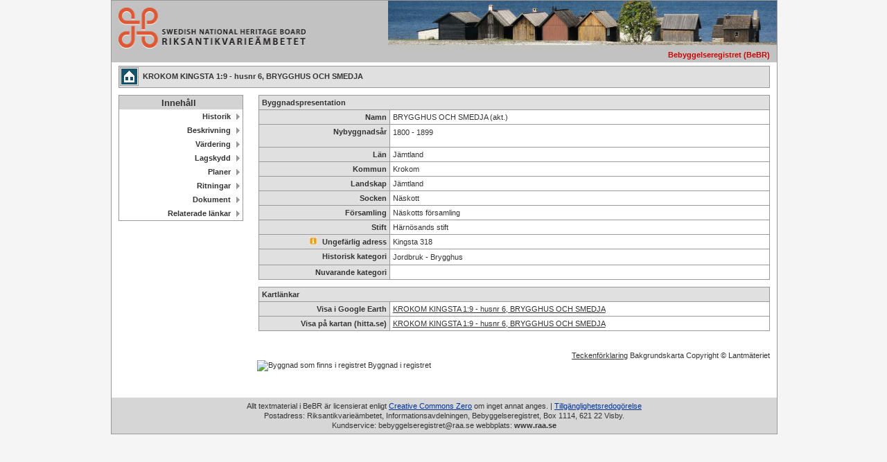

--- FILE ---
content_type: text/html
request_url: https://www.bebyggelseregistret.raa.se/bbr2/byggnad/visaKartlankar.raa?byggnadId=21400000615259&page=kartlankar
body_size: 3128
content:
<!DOCTYPE html><html><head> <title>Bebyggelseregistret (BeBR) - Riksantikvarieämbetet</title> <meta content="IE=edge" http-equiv="X-UA-Compatible"> <meta content="text/html; charset=UTF-8" http-equiv="content-type"> <meta content="no-cache" http-equiv="pragma"> <meta content="sv-se" http-equiv="content-language"> <meta content="no-cache" http-equiv="cache-control"> <link href="../favicon.ico" rel="Shortcut Icon" type="image/x-icon"> <link href="/bbr2/css/clear.css" media="all" rel="stylesheet" type="text/css"> <link href="/bbr2/css/default.css" media="all" rel="stylesheet" type="text/css"> <link href="/bbr2/css/bbr.css" media="all" rel="stylesheet" type="text/css"> <script> var _mtm = window._mtm = window._mtm || [];
    _mtm.push({'mtm.startTime': (new Date().getTime()), 'event': 'mtm.Start'});
    var d=document, g=d.createElement('script'), s=d.getElementsByTagName('script')[0];
    g.async=true; g.src='https://webstats.sgit.se/raa/matomo/js/container_UyC6Viab.js'; s.parentNode.insertBefore(g,s); </script> </head> <body> <div class="widthdefault" id="totalDiv"> <div class="bgGreyMediumLight" id="midDiv"> <table class="widthE"> <tbody><tr> <td class="widthF" colspan="1" rowspan="2"> <a href="https://www.raa.se/" title="Till Riksantikvarieämbetets startsida"> <img alt="Till Riksantikvarieämbetets startsida" class="logotype" src="/bbr2/img/raa_logo.png"> </a> </td> <td class="widthG" rowspan="2"></td> </tr> <tr> <td> <p class="basket">&nbsp;</p> </td> <td class="" colspan="2"><img alt="Bebyggelseregistret (BeBR)" class="headerImage" src="/bbr2/img/topbild1.jpg"> <h1 class="systemName red">Bebyggelseregistret (BeBR)</h1> </td> </tr> </tbody></table> </div> <div class="clear"> <div id="mainContentDiv"> <div class="clear"></div> <h1 class="toolbarbbr toolbarbbrFullpage sysByg"> KROKOM KINGSTA 1:9 - husnr 6, BRYGGHUS OCH SMEDJA </h1> <div class="clear"></div> <div class="bbrLeft"> <div class="clear" id="navSublevel"> <ul> <li><span class="serach_menu_heading">Innehåll</span></li> <li> <a class href="visaHistorik.raa?byggnadId=21400000615259&page=historik&visaHistorik=true" title="Historik">Historik</a> </li> <li> <a class href="visaBeskrivning.raa?byggnadId=21400000615259&page=beskrivning&visaBeskrivningar=true" title="Beskrivning">Beskrivning</a> </li> <li> <a class href="visaVardering.raa?byggnadId=21400000615259&page=vardering&varderingParent=BYGGNAD" title="Värdering">Värdering</a> </li> <li> <a class href="visaLagskydd.raa?byggnadId=21400000615259&page=lagskydd" title="Lagskydd">Lagskydd</a> </li> <li> <a class href="visaPlaner.raa?byggnadId=21400000615259&page=planer" title="Planer">Planer</a> </li> <li> <a class href="visaRitningar.raa?byggnadId=21400000615259&page=ritningar" title="Ritningar">Ritningar</a> </li> <li> <a class href="visaDokument.raa?byggnadId=21400000615259&page=dokument" title="Dokument">Dokument</a> </li> <li> <a class href="visaRelateradeLankar.raa?byggnadId=21400000615259&page=relateradelankar" title="RelateradeLankar">Relaterade länkar</a> </li> </ul> </div> </div> <div class="bbrCenterRight"> <div class="bbrPage"> <div class="clear"> <div class="group"> <table> <tbody><tr> <th colspan="2">Byggnadspresentation</th> </tr> <tr> <th class="labelWidth"><label class="block">Namn</label></th><td>BRYGGHUS OCH SMEDJA (akt.)</td> </tr> <tr> <th class="labelWidth"><label class="block">Nybyggnadsår</label></th> <td> <p>1800 - 1899 </p> </td> </tr> <tr> <th class="labelWidth"><label class="block">Län</label></th><td>Jämtland</td> </tr> <tr> <th class="labelWidth"><label class="block">Kommun</label></th><td>Krokom</td> </tr> <tr> <th class="labelWidth"><label class="block">Landskap</label></th><td>Jämtland </td> </tr> <tr> <th class="labelWidth"><label class="block">Socken</label></th><td>Näskott </td> </tr> <tr> <th class="labelWidth"><label class="block">Församling</label></th><td>Näskotts församling</td> </tr> <tr> <th class="labelWidth"><label class="block">Stift</label></th><td>Härnösands stift</td> </tr> <tr> <th class="labelWidth"> <label class="block"> <img class="marginSmallRight heightA" src="/bbr2/img/ikon_info.gif" title="Vissa byggnader har ingen adress. I dessa fall anges den adress som 
ligger närmast byggnaden geografiskt, vilket ger en ungefärlig adress."> Ungefärlig adress </label> </th> <td>Kingsta 318</td> </tr> <tr> <th class="labelWidth"><label class="block">Historisk kategori</label></th> <td> <p class="normal">Jordbruk - Brygghus</p> </td> </tr> <tr> <th class="labelWidth"><label class="block">Nuvarande kategori</label></th> <td> </td> </tr> </tbody></table> </div> <div class="group"> <table> <tbody><tr> <th colspan="2">Kartlänkar</th> </tr> <tr> <th class="labelWidth"><label class="block">Visa i Google Earth</label></th> <td> <a href="bbrKML.raa?byggnadId=21400000615259" title="Visa KROKOM KINGSTA 1:9 - husnr 6, BRYGGHUS OCH SMEDJA i Google Earth (kräver särskild programvara, se http://earth.google.com)"> KROKOM KINGSTA 1:9 - husnr 6, BRYGGHUS OCH SMEDJA </a> </td> </tr> <tr> <th class="labelWidth"><label class="block">Visa på kartan (hitta.se)</label></th> <td> <a href="../../../www.hitta.se/LargeMap.aspx?ShowSatellite=true&cx=&cy=&pointX=&pointY=&name=KROKOM+KINGSTA+1%3A9&z=5" target="_blank" title="Visa på karta (hitta.se). öppnas i nytt fönster"> KROKOM KINGSTA 1:9 - husnr 6, BRYGGHUS OCH SMEDJA </a> </td> </tr> </tbody></table> </div> </div> ﻿﻿﻿ <img alt="" class="transp clear" src="/bbr2/img/transp.gif"> <div id="mapdata"> <div class="right"><a href="../../../www.lantmateriet.se/globalassets/kartor-och-geografisk-information/geodatatjanster/tf_twk.pdf">Teckenförklaring</a>&nbsp;Bakgrundskarta Copyright&nbsp;©&nbsp;Lantmäteriet</div> <div><img alt="Byggnad som finns i registret" src="/bbr2/img/bbr_symbol.png">&nbsp;Byggnad i registret </div> </div> </div> </div> </div> <div class="marginBottom clear"> <img alt="" class="transp clear" src="/bbr2/img/transp.gif"> </div> </div> <div class="bgGreyLight clear" id="footerDiv"> <p class="copyright"> Allt textmaterial i BeBR är licensierat enligt <a class="bluelink" href="https://creativecommons.org/publicdomain/zero/1.0/deed.sv" target="_new">Creative Commons Zero</a> om inget annat anges. | <a class="bluelink" href="https://www.raa.se/om-riksantikvarieambetet/om-webbplatsen/tillganglighetsredogorelse/" target="_new">Tillgänglighetsredogörelse</a><br>Postadress: Riksantikvarieämbetet, Informationsavdelningen, Bebyggelseregistret, Box 1114, 621 22 Visby.<br>Kundservice: bebyggelseregistret@raa.se webbplats: <a class="copyright" href="https://www.raa.se/" target="_blank" title="Riksantikvarieämbetet:s webbplats www.raa.se">www.raa.se</a> </p> </div> </div> </body></html>